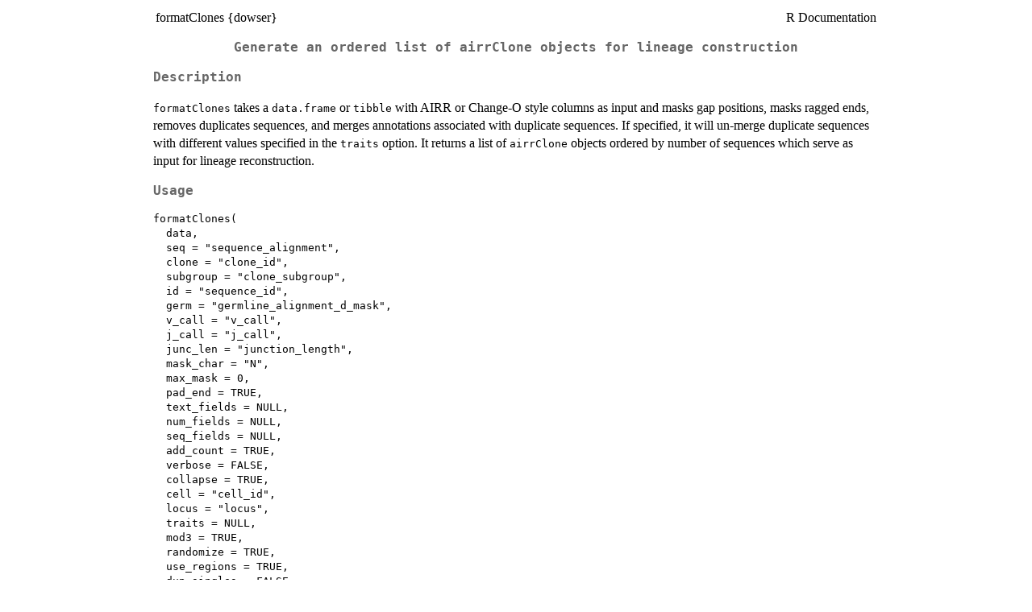

--- FILE ---
content_type: text/html
request_url: https://search.r-project.org/CRAN/refmans/dowser/html/formatClones.html
body_size: 2951
content:
<!DOCTYPE html><html><head><title>R: Generate an ordered list of airrClone objects for lineage...</title>
<meta http-equiv="Content-Type" content="text/html; charset=utf-8" />
<meta name="viewport" content="width=device-width, initial-scale=1.0, user-scalable=yes" />
<link rel="stylesheet" href="https://cdn.jsdelivr.net/npm/katex@0.15.3/dist/katex.min.css">
<script type="text/javascript">
const macros = { "\\R": "\\textsf{R}", "\\code": "\\texttt"};
function processMathHTML() {
    var l = document.getElementsByClassName('reqn');
    for (let e of l) { katex.render(e.textContent, e, { throwOnError: false, macros }); }
    return;
}</script>
<script defer src="https://cdn.jsdelivr.net/npm/katex@0.15.3/dist/katex.min.js"
    onload="processMathHTML();"></script>
<link rel="stylesheet" type="text/css" href="R.css" />
</head><body><div class="container"><main>

<table style="width: 100%;"><tr><td>formatClones {dowser}</td><td style="text-align: right;">R Documentation</td></tr></table>

<h2>Generate an ordered list of airrClone objects for lineage construction</h2>

<h3>Description</h3>

<p><code>formatClones</code> takes a <code>data.frame</code> or <code>tibble</code> with AIRR or 
Change-O style columns as input and masks gap positions, masks ragged ends, 
removes duplicates sequences, and merges annotations associated with duplicate
sequences. If specified, it will un-merge duplicate sequences with different 
values specified in the <code>traits</code> option. It returns a list of <code>airrClone</code>
objects ordered by number of sequences which serve as input for lineage reconstruction.
</p>


<h3>Usage</h3>

<pre><code class='language-R'>formatClones(
  data,
  seq = "sequence_alignment",
  clone = "clone_id",
  subgroup = "clone_subgroup",
  id = "sequence_id",
  germ = "germline_alignment_d_mask",
  v_call = "v_call",
  j_call = "j_call",
  junc_len = "junction_length",
  mask_char = "N",
  max_mask = 0,
  pad_end = TRUE,
  text_fields = NULL,
  num_fields = NULL,
  seq_fields = NULL,
  add_count = TRUE,
  verbose = FALSE,
  collapse = TRUE,
  cell = "cell_id",
  locus = "locus",
  traits = NULL,
  mod3 = TRUE,
  randomize = TRUE,
  use_regions = TRUE,
  dup_singles = FALSE,
  nproc = 1,
  chain = "H",
  heavy = "IGH",
  filterstop = FALSE,
  minseq = 2,
  split_light = FALSE,
  light_traits = FALSE,
  majoronly = FALSE,
  columns = NULL
)
</code></pre>


<h3>Arguments</h3>

<table>
<tr><td><code id="data">data</code></td>
<td>
<p>data.frame containing the AIRR or Change-O data for a clone.
See <a href="../../dowser/help/makeAirrClone.html">makeAirrClone</a> for required columns and their defaults</p>
</td></tr>
<tr><td><code id="seq">seq</code></td>
<td>
<p>name of the column containing observed DNA sequences. All 
sequences in this column must be multiple aligned.</p>
</td></tr>
<tr><td><code id="clone">clone</code></td>
<td>
<p>name of the column containing the identifier for the clone. All 
entries in this column should be identical.</p>
</td></tr>
<tr><td><code id="subgroup">subgroup</code></td>
<td>
<p>name of the column containing the identifier for the subgroup.</p>
</td></tr>
<tr><td><code id="id">id</code></td>
<td>
<p>name of the column containing sequence identifiers.</p>
</td></tr>
<tr><td><code id="germ">germ</code></td>
<td>
<p>name of the column containing germline DNA sequences. All entries 
in this column should be identical for any given clone, and they
must be multiple aligned with the data in the <code>seq</code> column.</p>
</td></tr>
<tr><td><code id="v_call">v_call</code></td>
<td>
<p>name of the column containing V-segment allele assignments. All 
entries in this column should be identical to the gene level.</p>
</td></tr>
<tr><td><code id="j_call">j_call</code></td>
<td>
<p>name of the column containing J-segment allele assignments. All 
entries in this column should be identical to the gene level.</p>
</td></tr>
<tr><td><code id="junc_len">junc_len</code></td>
<td>
<p>name of the column containing the length of the junction as a 
numeric value. All entries in this column should be identical 
for any given clone.</p>
</td></tr>
<tr><td><code id="mask_char">mask_char</code></td>
<td>
<p>character to use for masking and padding.</p>
</td></tr>
<tr><td><code id="max_mask">max_mask</code></td>
<td>
<p>maximum number of characters to mask at the leading and trailing
sequence ends. If <code>NULL</code> then the upper masking bound will 
be automatically determined from the maximum number of observed 
leading or trailing Ns amongst all sequences. If set to <code>0</code> 
(default) then masking will not be performed.</p>
</td></tr>
<tr><td><code id="pad_end">pad_end</code></td>
<td>
<p>if <code>TRUE</code> pad the end of each sequence with <code>mask_char</code>
to make every sequence the same length.</p>
</td></tr>
<tr><td><code id="text_fields">text_fields</code></td>
<td>
<p>text annotation columns to retain and merge during duplicate removal.</p>
</td></tr>
<tr><td><code id="num_fields">num_fields</code></td>
<td>
<p>numeric annotation columns to retain and sum during duplicate removal.</p>
</td></tr>
<tr><td><code id="seq_fields">seq_fields</code></td>
<td>
<p>sequence annotation columns to retain and collapse during duplicate 
removal. Note, this is distinct from the <code>seq</code> and <code>germ</code> 
arguments, which contain the primary sequence data for the clone
and should not be repeated in this argument.</p>
</td></tr>
<tr><td><code id="add_count">add_count</code></td>
<td>
<p>if <code>TRUE</code> add an additional annotation column called 
<code>COLLAPSE_COUNT</code> during duplicate removal that indicates the 
number of sequences that were collapsed.</p>
</td></tr>
<tr><td><code id="verbose">verbose</code></td>
<td>
<p>passed on to <code>collapseDuplicates</code>. If <code>TRUE</code>, report the 
numbers of input, discarded and output sequences; otherwise, process
sequences silently.</p>
</td></tr>
<tr><td><code id="collapse">collapse</code></td>
<td>
<p>collapse identical sequences?</p>
</td></tr>
<tr><td><code id="cell">cell</code></td>
<td>
<p>name of the column containing cell assignment information</p>
</td></tr>
<tr><td><code id="locus">locus</code></td>
<td>
<p>name of the column containing locus information</p>
</td></tr>
<tr><td><code id="traits">traits</code></td>
<td>
<p>column ids to keep distinct during sequence collapse</p>
</td></tr>
<tr><td><code id="mod3">mod3</code></td>
<td>
<p>pad sequences to length mutliple three?</p>
</td></tr>
<tr><td><code id="randomize">randomize</code></td>
<td>
<p>randomize sequence order? Important if using PHYLIP</p>
</td></tr>
<tr><td><code id="use_regions">use_regions</code></td>
<td>
<p>assign CDR/FWR regions?</p>
</td></tr>
<tr><td><code id="dup_singles">dup_singles</code></td>
<td>
<p>Duplicate sequences in singleton clones to include them as trees?</p>
</td></tr>
<tr><td><code id="nproc">nproc</code></td>
<td>
<p>number of cores to parallelize formating over.</p>
</td></tr>
<tr><td><code id="chain">chain</code></td>
<td>
<p>if HL, include light chain information if available.</p>
</td></tr>
<tr><td><code id="heavy">heavy</code></td>
<td>
<p>name of heavy chain locus (default = &quot;IGH&quot;)</p>
</td></tr>
<tr><td><code id="filterstop">filterstop</code></td>
<td>
<p>only use sequences that do not contain an in-frame stop codon</p>
</td></tr>
<tr><td><code id="minseq">minseq</code></td>
<td>
<p>minimum number of sequences per clone</p>
</td></tr>
<tr><td><code id="split_light">split_light</code></td>
<td>
<p>split or lump subgroups? See <code>resolveLightChains</code>.</p>
</td></tr>
<tr><td><code id="light_traits">light_traits</code></td>
<td>
<p>Include the traits from the light chain when concatenating and collapsing trees?</p>
</td></tr>
<tr><td><code id="majoronly">majoronly</code></td>
<td>
<p>only return largest subgroup and sequences without light chains</p>
</td></tr>
<tr><td><code id="columns">columns</code></td>
<td>
<p>additional data columns to include in output</p>
</td></tr>
</table>


<h3>Details</h3>

<p>This function is a wrapper for <a href="../../dowser/help/makeAirrClone.html">makeAirrClone</a>. Also removes whitespace,
;, :, and = from ids
</p>


<h3>Value</h3>

<p>A tibble of <a href="../../dowser/help/airrClone.html">airrClone</a> objects containing modified clones.
</p>


<h3>See Also</h3>

<p>Executes in order <a href="../../dowser/help/makeAirrClone.html">makeAirrClone</a>. Returns a tibble of 
<a href="../../dowser/help/airrClone.html">airrClone</a> objects 
which serve as input to <a href="../../dowser/help/getTrees.html">getTrees</a> and <a href="../../dowser/help/findSwitches.html">findSwitches</a>.
</p>


<h3>Examples</h3>

<pre><code class='language-R'>data(ExampleAirr)
# Select two clones, for demonstration purpose
sel &lt;- c("3170", "3184")
clones &lt;- formatClones(ExampleAirr[ExampleAirr$clone_id %in% sel,],traits="sample_id")
</code></pre>

<hr /><div style="text-align: center;">[Package <em>dowser</em> version 2.2.0 <a href="00Index.html">Index</a>]</div></main>

</div>
</body></html>
